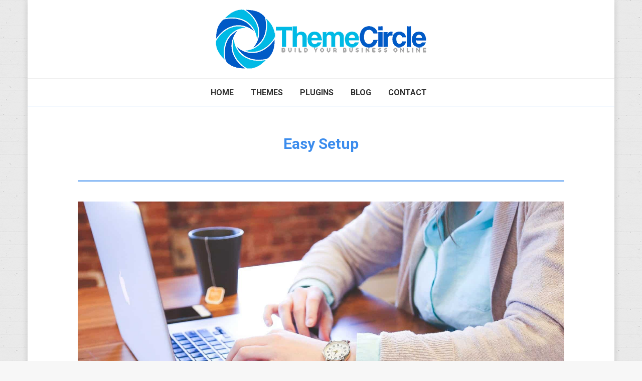

--- FILE ---
content_type: text/plain
request_url: https://www.google-analytics.com/j/collect?v=1&_v=j102&a=462031835&t=pageview&_s=1&dl=https%3A%2F%2Fwww.themecircle.net%2F5-need-to-know-things-about-woocommerce%2Fstudent-849825_1920%2F&ul=en-us%40posix&dt=Easy%20Setup%20-%20Theme%20Circle&sr=1280x720&vp=1280x720&_u=YEBAAUABCAAAACAAI~&jid=1103093395&gjid=1295341869&cid=1844353373.1765283324&tid=UA-43771288-18&_gid=464630920.1765283324&_r=1&_slc=1&z=680223402
body_size: -451
content:
2,cG-TGCHBNZ1T4